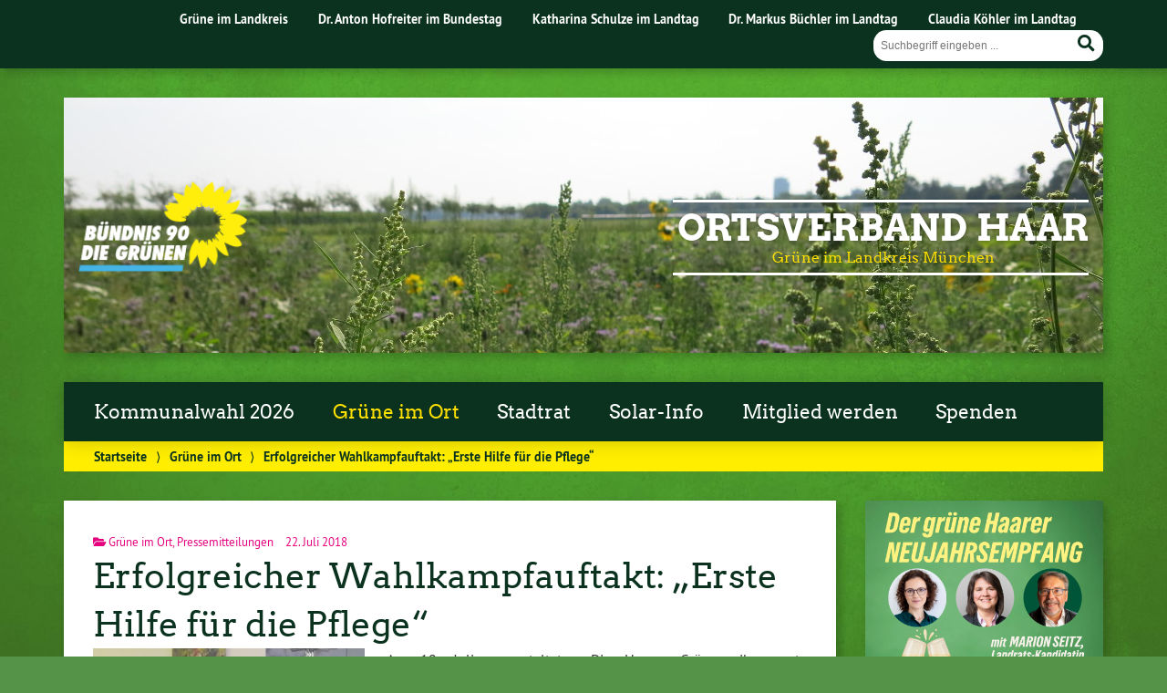

--- FILE ---
content_type: text/html; charset=UTF-8
request_url: https://gruene-haar.de/2018/07/22/erfolgreicher-wahlkampfauftakt-erste-hilfe-fuer-die-pflege/
body_size: 14182
content:
<!doctype html>

<!--[if lt IE 7]><html lang="de" class="no-js lt-ie9 lt-ie8 lt-ie7"> <![endif]-->
<!--[if (IE 7)&!(IEMobile)]><html lang="de" class="no-js lt-ie9 lt-ie8"><![endif]-->
<!--[if (IE 8)&!(IEMobile)]><html lang="de" class="no-js lt-ie9"><![endif]-->
<!--[if gt IE 8]><!--> <html lang="de" class="no-js"><!--<![endif]-->

	<head>
		<meta charset="utf-8">

		<title>Erfolgreicher Wahlkampfauftakt: &#8222;Erste Hilfe für die Pflege&#8220; | Ortsverband Haar</title>


		<!-- Google Chrome Frame for IE -->
		<meta http-equiv="X-UA-Compatible" content="IE=edge,chrome=1">

		<!-- mobile  -->
		<meta name="HandheldFriendly" content="True">
		<meta name="MobileOptimized" content="320">
		<meta name="viewport" content="width=device-width, initial-scale=1.0"/>
		
		
		<!-- open graph -->
		<meta itemprop="og:site_name" content="Ortsverband Haar">
		<meta itemprop="og:title" content="Erfolgreicher Wahlkampfauftakt: &#8222;Erste Hilfe für die Pflege&#8220;">
		<meta itemprop="og:type" content="article">
		<meta itemprop="og:url" content="https://gruene-haar.de/2018/07/22/erfolgreicher-wahlkampfauftakt-erste-hilfe-fuer-die-pflege/">
		<meta property="og:description" content="Erfolgreicher Wahlkampfauftakt: &#8222;Erste Hilfe für die Pflege&#8220; &#8211; Am 19. Juli veranstalteten Die Haarer Grünen ihre erste Veranstaltung zur bayerischen Landtagswahl 2018. Sie wurde von Henry Bock geleitet, der Beisitzer im Ortsvorstand ist. Zu Gast waren die Direktkandidatin... "/>
		<meta property="og:image" content="https://gruene-haar.de/wp-content/uploads/sites/33/2018/07/20180719_204453Ausschnitt-2.jpg">		
		<!-- basic meta-tags & seo-->

		<meta name="publisher" content="Ortsverband Haar" />
		<meta name="author" content="Ortsverband Haar" />
		<meta name="description" content="Erfolgreicher Wahlkampfauftakt: &#8222;Erste Hilfe für die Pflege&#8220; &#8211; Am 19. Juli veranstalteten Die Haarer Grünen ihre erste Veranstaltung zur bayerischen Landtagswahl 2018. Sie wurde von Henry Bock geleitet, der Beisitzer im Ortsvorstand ist. Zu Gast waren die Direktkandidatin... " />
		<link rel="canonical" href="https://gruene-haar.de/2018/07/22/erfolgreicher-wahlkampfauftakt-erste-hilfe-fuer-die-pflege/" />		

		<!-- icons & favicons -->
		<link rel="apple-touch-icon" href="https://gruene-haar.de/wp-content/themes/urwahl3000/lib/images/apple-icon-touch.png">
		<link rel="icon" href="https://gruene-haar.de/wp-content/themes/urwahl3000/favicon.png">
		<!--[if IE]>
			<link rel="shortcut icon" href="https://gruene-haar.de/wp-content/themes/urwahl3000/favicon.ico">
		<![endif]-->
		<!-- or, set /favicon.ico for IE10 win -->
		<meta name="msapplication-TileColor" content="#f01d4f">
		<meta name="msapplication-TileImage" content="https://gruene-haar.de/wp-content/themes/urwahl3000/lib/images/win8-tile-icon.png">
		<meta name="theme-color" content="#46962b">

		<link rel="pingback" href="https://gruene-haar.de/xmlrpc.php">

		<meta name='robots' content='max-image-preview:large' />
<link rel="alternate" type="application/rss+xml" title="Ortsverband Haar &raquo; Feed" href="https://gruene-haar.de/feed/" />
<link rel="alternate" type="application/rss+xml" title="Ortsverband Haar &raquo; Kommentar-Feed" href="https://gruene-haar.de/comments/feed/" />
<link rel="alternate" type="application/rss+xml" title="Ortsverband Haar &raquo; Erfolgreicher Wahlkampfauftakt: &#8222;Erste Hilfe für die Pflege&#8220;-Kommentar-Feed" href="https://gruene-haar.de/2018/07/22/erfolgreicher-wahlkampfauftakt-erste-hilfe-fuer-die-pflege/feed/" />
<link rel="alternate" title="oEmbed (JSON)" type="application/json+oembed" href="https://gruene-haar.de/wp-json/oembed/1.0/embed?url=https%3A%2F%2Fgruene-haar.de%2F2018%2F07%2F22%2Ferfolgreicher-wahlkampfauftakt-erste-hilfe-fuer-die-pflege%2F" />
<link rel="alternate" title="oEmbed (XML)" type="text/xml+oembed" href="https://gruene-haar.de/wp-json/oembed/1.0/embed?url=https%3A%2F%2Fgruene-haar.de%2F2018%2F07%2F22%2Ferfolgreicher-wahlkampfauftakt-erste-hilfe-fuer-die-pflege%2F&#038;format=xml" />
<style id='wp-img-auto-sizes-contain-inline-css' type='text/css'>
img:is([sizes=auto i],[sizes^="auto," i]){contain-intrinsic-size:3000px 1500px}
/*# sourceURL=wp-img-auto-sizes-contain-inline-css */
</style>
<style id='wp-block-library-inline-css' type='text/css'>
:root{--wp-block-synced-color:#7a00df;--wp-block-synced-color--rgb:122,0,223;--wp-bound-block-color:var(--wp-block-synced-color);--wp-editor-canvas-background:#ddd;--wp-admin-theme-color:#007cba;--wp-admin-theme-color--rgb:0,124,186;--wp-admin-theme-color-darker-10:#006ba1;--wp-admin-theme-color-darker-10--rgb:0,107,160.5;--wp-admin-theme-color-darker-20:#005a87;--wp-admin-theme-color-darker-20--rgb:0,90,135;--wp-admin-border-width-focus:2px}@media (min-resolution:192dpi){:root{--wp-admin-border-width-focus:1.5px}}.wp-element-button{cursor:pointer}:root .has-very-light-gray-background-color{background-color:#eee}:root .has-very-dark-gray-background-color{background-color:#313131}:root .has-very-light-gray-color{color:#eee}:root .has-very-dark-gray-color{color:#313131}:root .has-vivid-green-cyan-to-vivid-cyan-blue-gradient-background{background:linear-gradient(135deg,#00d084,#0693e3)}:root .has-purple-crush-gradient-background{background:linear-gradient(135deg,#34e2e4,#4721fb 50%,#ab1dfe)}:root .has-hazy-dawn-gradient-background{background:linear-gradient(135deg,#faaca8,#dad0ec)}:root .has-subdued-olive-gradient-background{background:linear-gradient(135deg,#fafae1,#67a671)}:root .has-atomic-cream-gradient-background{background:linear-gradient(135deg,#fdd79a,#004a59)}:root .has-nightshade-gradient-background{background:linear-gradient(135deg,#330968,#31cdcf)}:root .has-midnight-gradient-background{background:linear-gradient(135deg,#020381,#2874fc)}:root{--wp--preset--font-size--normal:16px;--wp--preset--font-size--huge:42px}.has-regular-font-size{font-size:1em}.has-larger-font-size{font-size:2.625em}.has-normal-font-size{font-size:var(--wp--preset--font-size--normal)}.has-huge-font-size{font-size:var(--wp--preset--font-size--huge)}.has-text-align-center{text-align:center}.has-text-align-left{text-align:left}.has-text-align-right{text-align:right}.has-fit-text{white-space:nowrap!important}#end-resizable-editor-section{display:none}.aligncenter{clear:both}.items-justified-left{justify-content:flex-start}.items-justified-center{justify-content:center}.items-justified-right{justify-content:flex-end}.items-justified-space-between{justify-content:space-between}.screen-reader-text{border:0;clip-path:inset(50%);height:1px;margin:-1px;overflow:hidden;padding:0;position:absolute;width:1px;word-wrap:normal!important}.screen-reader-text:focus{background-color:#ddd;clip-path:none;color:#444;display:block;font-size:1em;height:auto;left:5px;line-height:normal;padding:15px 23px 14px;text-decoration:none;top:5px;width:auto;z-index:100000}html :where(.has-border-color){border-style:solid}html :where([style*=border-top-color]){border-top-style:solid}html :where([style*=border-right-color]){border-right-style:solid}html :where([style*=border-bottom-color]){border-bottom-style:solid}html :where([style*=border-left-color]){border-left-style:solid}html :where([style*=border-width]){border-style:solid}html :where([style*=border-top-width]){border-top-style:solid}html :where([style*=border-right-width]){border-right-style:solid}html :where([style*=border-bottom-width]){border-bottom-style:solid}html :where([style*=border-left-width]){border-left-style:solid}html :where(img[class*=wp-image-]){height:auto;max-width:100%}:where(figure){margin:0 0 1em}html :where(.is-position-sticky){--wp-admin--admin-bar--position-offset:var(--wp-admin--admin-bar--height,0px)}@media screen and (max-width:600px){html :where(.is-position-sticky){--wp-admin--admin-bar--position-offset:0px}}

/*# sourceURL=wp-block-library-inline-css */
</style><style id='wp-block-heading-inline-css' type='text/css'>
h1:where(.wp-block-heading).has-background,h2:where(.wp-block-heading).has-background,h3:where(.wp-block-heading).has-background,h4:where(.wp-block-heading).has-background,h5:where(.wp-block-heading).has-background,h6:where(.wp-block-heading).has-background{padding:1.25em 2.375em}h1.has-text-align-left[style*=writing-mode]:where([style*=vertical-lr]),h1.has-text-align-right[style*=writing-mode]:where([style*=vertical-rl]),h2.has-text-align-left[style*=writing-mode]:where([style*=vertical-lr]),h2.has-text-align-right[style*=writing-mode]:where([style*=vertical-rl]),h3.has-text-align-left[style*=writing-mode]:where([style*=vertical-lr]),h3.has-text-align-right[style*=writing-mode]:where([style*=vertical-rl]),h4.has-text-align-left[style*=writing-mode]:where([style*=vertical-lr]),h4.has-text-align-right[style*=writing-mode]:where([style*=vertical-rl]),h5.has-text-align-left[style*=writing-mode]:where([style*=vertical-lr]),h5.has-text-align-right[style*=writing-mode]:where([style*=vertical-rl]),h6.has-text-align-left[style*=writing-mode]:where([style*=vertical-lr]),h6.has-text-align-right[style*=writing-mode]:where([style*=vertical-rl]){rotate:180deg}
/*# sourceURL=https://gruene-haar.de/wp-includes/blocks/heading/style.min.css */
</style>
<style id='wp-block-paragraph-inline-css' type='text/css'>
.is-small-text{font-size:.875em}.is-regular-text{font-size:1em}.is-large-text{font-size:2.25em}.is-larger-text{font-size:3em}.has-drop-cap:not(:focus):first-letter{float:left;font-size:8.4em;font-style:normal;font-weight:100;line-height:.68;margin:.05em .1em 0 0;text-transform:uppercase}body.rtl .has-drop-cap:not(:focus):first-letter{float:none;margin-left:.1em}p.has-drop-cap.has-background{overflow:hidden}:root :where(p.has-background){padding:1.25em 2.375em}:where(p.has-text-color:not(.has-link-color)) a{color:inherit}p.has-text-align-left[style*="writing-mode:vertical-lr"],p.has-text-align-right[style*="writing-mode:vertical-rl"]{rotate:180deg}
/*# sourceURL=https://gruene-haar.de/wp-includes/blocks/paragraph/style.min.css */
</style>
<style id='global-styles-inline-css' type='text/css'>
:root{--wp--preset--aspect-ratio--square: 1;--wp--preset--aspect-ratio--4-3: 4/3;--wp--preset--aspect-ratio--3-4: 3/4;--wp--preset--aspect-ratio--3-2: 3/2;--wp--preset--aspect-ratio--2-3: 2/3;--wp--preset--aspect-ratio--16-9: 16/9;--wp--preset--aspect-ratio--9-16: 9/16;--wp--preset--color--black: #000000;--wp--preset--color--cyan-bluish-gray: #abb8c3;--wp--preset--color--white: #ffffff;--wp--preset--color--pale-pink: #f78da7;--wp--preset--color--vivid-red: #cf2e2e;--wp--preset--color--luminous-vivid-orange: #ff6900;--wp--preset--color--luminous-vivid-amber: #fcb900;--wp--preset--color--light-green-cyan: #7bdcb5;--wp--preset--color--vivid-green-cyan: #00d084;--wp--preset--color--pale-cyan-blue: #8ed1fc;--wp--preset--color--vivid-cyan-blue: #0693e3;--wp--preset--color--vivid-purple: #9b51e0;--wp--preset--gradient--vivid-cyan-blue-to-vivid-purple: linear-gradient(135deg,rgb(6,147,227) 0%,rgb(155,81,224) 100%);--wp--preset--gradient--light-green-cyan-to-vivid-green-cyan: linear-gradient(135deg,rgb(122,220,180) 0%,rgb(0,208,130) 100%);--wp--preset--gradient--luminous-vivid-amber-to-luminous-vivid-orange: linear-gradient(135deg,rgb(252,185,0) 0%,rgb(255,105,0) 100%);--wp--preset--gradient--luminous-vivid-orange-to-vivid-red: linear-gradient(135deg,rgb(255,105,0) 0%,rgb(207,46,46) 100%);--wp--preset--gradient--very-light-gray-to-cyan-bluish-gray: linear-gradient(135deg,rgb(238,238,238) 0%,rgb(169,184,195) 100%);--wp--preset--gradient--cool-to-warm-spectrum: linear-gradient(135deg,rgb(74,234,220) 0%,rgb(151,120,209) 20%,rgb(207,42,186) 40%,rgb(238,44,130) 60%,rgb(251,105,98) 80%,rgb(254,248,76) 100%);--wp--preset--gradient--blush-light-purple: linear-gradient(135deg,rgb(255,206,236) 0%,rgb(152,150,240) 100%);--wp--preset--gradient--blush-bordeaux: linear-gradient(135deg,rgb(254,205,165) 0%,rgb(254,45,45) 50%,rgb(107,0,62) 100%);--wp--preset--gradient--luminous-dusk: linear-gradient(135deg,rgb(255,203,112) 0%,rgb(199,81,192) 50%,rgb(65,88,208) 100%);--wp--preset--gradient--pale-ocean: linear-gradient(135deg,rgb(255,245,203) 0%,rgb(182,227,212) 50%,rgb(51,167,181) 100%);--wp--preset--gradient--electric-grass: linear-gradient(135deg,rgb(202,248,128) 0%,rgb(113,206,126) 100%);--wp--preset--gradient--midnight: linear-gradient(135deg,rgb(2,3,129) 0%,rgb(40,116,252) 100%);--wp--preset--font-size--small: 13px;--wp--preset--font-size--medium: 20px;--wp--preset--font-size--large: 36px;--wp--preset--font-size--x-large: 42px;--wp--preset--spacing--20: 0.44rem;--wp--preset--spacing--30: 0.67rem;--wp--preset--spacing--40: 1rem;--wp--preset--spacing--50: 1.5rem;--wp--preset--spacing--60: 2.25rem;--wp--preset--spacing--70: 3.38rem;--wp--preset--spacing--80: 5.06rem;--wp--preset--shadow--natural: 6px 6px 9px rgba(0, 0, 0, 0.2);--wp--preset--shadow--deep: 12px 12px 50px rgba(0, 0, 0, 0.4);--wp--preset--shadow--sharp: 6px 6px 0px rgba(0, 0, 0, 0.2);--wp--preset--shadow--outlined: 6px 6px 0px -3px rgb(255, 255, 255), 6px 6px rgb(0, 0, 0);--wp--preset--shadow--crisp: 6px 6px 0px rgb(0, 0, 0);}:where(.is-layout-flex){gap: 0.5em;}:where(.is-layout-grid){gap: 0.5em;}body .is-layout-flex{display: flex;}.is-layout-flex{flex-wrap: wrap;align-items: center;}.is-layout-flex > :is(*, div){margin: 0;}body .is-layout-grid{display: grid;}.is-layout-grid > :is(*, div){margin: 0;}:where(.wp-block-columns.is-layout-flex){gap: 2em;}:where(.wp-block-columns.is-layout-grid){gap: 2em;}:where(.wp-block-post-template.is-layout-flex){gap: 1.25em;}:where(.wp-block-post-template.is-layout-grid){gap: 1.25em;}.has-black-color{color: var(--wp--preset--color--black) !important;}.has-cyan-bluish-gray-color{color: var(--wp--preset--color--cyan-bluish-gray) !important;}.has-white-color{color: var(--wp--preset--color--white) !important;}.has-pale-pink-color{color: var(--wp--preset--color--pale-pink) !important;}.has-vivid-red-color{color: var(--wp--preset--color--vivid-red) !important;}.has-luminous-vivid-orange-color{color: var(--wp--preset--color--luminous-vivid-orange) !important;}.has-luminous-vivid-amber-color{color: var(--wp--preset--color--luminous-vivid-amber) !important;}.has-light-green-cyan-color{color: var(--wp--preset--color--light-green-cyan) !important;}.has-vivid-green-cyan-color{color: var(--wp--preset--color--vivid-green-cyan) !important;}.has-pale-cyan-blue-color{color: var(--wp--preset--color--pale-cyan-blue) !important;}.has-vivid-cyan-blue-color{color: var(--wp--preset--color--vivid-cyan-blue) !important;}.has-vivid-purple-color{color: var(--wp--preset--color--vivid-purple) !important;}.has-black-background-color{background-color: var(--wp--preset--color--black) !important;}.has-cyan-bluish-gray-background-color{background-color: var(--wp--preset--color--cyan-bluish-gray) !important;}.has-white-background-color{background-color: var(--wp--preset--color--white) !important;}.has-pale-pink-background-color{background-color: var(--wp--preset--color--pale-pink) !important;}.has-vivid-red-background-color{background-color: var(--wp--preset--color--vivid-red) !important;}.has-luminous-vivid-orange-background-color{background-color: var(--wp--preset--color--luminous-vivid-orange) !important;}.has-luminous-vivid-amber-background-color{background-color: var(--wp--preset--color--luminous-vivid-amber) !important;}.has-light-green-cyan-background-color{background-color: var(--wp--preset--color--light-green-cyan) !important;}.has-vivid-green-cyan-background-color{background-color: var(--wp--preset--color--vivid-green-cyan) !important;}.has-pale-cyan-blue-background-color{background-color: var(--wp--preset--color--pale-cyan-blue) !important;}.has-vivid-cyan-blue-background-color{background-color: var(--wp--preset--color--vivid-cyan-blue) !important;}.has-vivid-purple-background-color{background-color: var(--wp--preset--color--vivid-purple) !important;}.has-black-border-color{border-color: var(--wp--preset--color--black) !important;}.has-cyan-bluish-gray-border-color{border-color: var(--wp--preset--color--cyan-bluish-gray) !important;}.has-white-border-color{border-color: var(--wp--preset--color--white) !important;}.has-pale-pink-border-color{border-color: var(--wp--preset--color--pale-pink) !important;}.has-vivid-red-border-color{border-color: var(--wp--preset--color--vivid-red) !important;}.has-luminous-vivid-orange-border-color{border-color: var(--wp--preset--color--luminous-vivid-orange) !important;}.has-luminous-vivid-amber-border-color{border-color: var(--wp--preset--color--luminous-vivid-amber) !important;}.has-light-green-cyan-border-color{border-color: var(--wp--preset--color--light-green-cyan) !important;}.has-vivid-green-cyan-border-color{border-color: var(--wp--preset--color--vivid-green-cyan) !important;}.has-pale-cyan-blue-border-color{border-color: var(--wp--preset--color--pale-cyan-blue) !important;}.has-vivid-cyan-blue-border-color{border-color: var(--wp--preset--color--vivid-cyan-blue) !important;}.has-vivid-purple-border-color{border-color: var(--wp--preset--color--vivid-purple) !important;}.has-vivid-cyan-blue-to-vivid-purple-gradient-background{background: var(--wp--preset--gradient--vivid-cyan-blue-to-vivid-purple) !important;}.has-light-green-cyan-to-vivid-green-cyan-gradient-background{background: var(--wp--preset--gradient--light-green-cyan-to-vivid-green-cyan) !important;}.has-luminous-vivid-amber-to-luminous-vivid-orange-gradient-background{background: var(--wp--preset--gradient--luminous-vivid-amber-to-luminous-vivid-orange) !important;}.has-luminous-vivid-orange-to-vivid-red-gradient-background{background: var(--wp--preset--gradient--luminous-vivid-orange-to-vivid-red) !important;}.has-very-light-gray-to-cyan-bluish-gray-gradient-background{background: var(--wp--preset--gradient--very-light-gray-to-cyan-bluish-gray) !important;}.has-cool-to-warm-spectrum-gradient-background{background: var(--wp--preset--gradient--cool-to-warm-spectrum) !important;}.has-blush-light-purple-gradient-background{background: var(--wp--preset--gradient--blush-light-purple) !important;}.has-blush-bordeaux-gradient-background{background: var(--wp--preset--gradient--blush-bordeaux) !important;}.has-luminous-dusk-gradient-background{background: var(--wp--preset--gradient--luminous-dusk) !important;}.has-pale-ocean-gradient-background{background: var(--wp--preset--gradient--pale-ocean) !important;}.has-electric-grass-gradient-background{background: var(--wp--preset--gradient--electric-grass) !important;}.has-midnight-gradient-background{background: var(--wp--preset--gradient--midnight) !important;}.has-small-font-size{font-size: var(--wp--preset--font-size--small) !important;}.has-medium-font-size{font-size: var(--wp--preset--font-size--medium) !important;}.has-large-font-size{font-size: var(--wp--preset--font-size--large) !important;}.has-x-large-font-size{font-size: var(--wp--preset--font-size--x-large) !important;}
/*# sourceURL=global-styles-inline-css */
</style>

<style id='classic-theme-styles-inline-css' type='text/css'>
/*! This file is auto-generated */
.wp-block-button__link{color:#fff;background-color:#32373c;border-radius:9999px;box-shadow:none;text-decoration:none;padding:calc(.667em + 2px) calc(1.333em + 2px);font-size:1.125em}.wp-block-file__button{background:#32373c;color:#fff;text-decoration:none}
/*# sourceURL=/wp-includes/css/classic-themes.min.css */
</style>
<link rel='stylesheet' id='contact-form-7-css' href='https://gruene-haar.de/wp-content/plugins/contact-form-7/includes/css/styles.css?ver=6.1.4' type='text/css' media='all' />
<link rel='stylesheet' id='cryptx-styles-css' href='https://gruene-haar.de/wp-content/plugins/cryptx/css/cryptx.css?ver=4.0.10' type='text/css' media='all' />
<link rel='stylesheet' id='wp-cal-leaflet-css-css' href='https://gruene-haar.de/wp-content/themes/urwahl3000/functions/kal3000//map/leaflet.css?ver=6.9' type='text/css' media='all' />
<link rel='stylesheet' id='kr8-fontawesome-css' href='https://gruene-haar.de/wp-content/themes/urwahl3000/lib/fonts/fontawesome.css?ver=5.12.0' type='text/css' media='all' />
<link rel='stylesheet' id='kr8-stylesheet-css' href='https://gruene-haar.de/wp-content/themes/urwahl3000/lib/css/style.css?ver=6.9' type='text/css' media='all' />
<link rel='stylesheet' id='kr8-print-css' href='https://gruene-haar.de/wp-content/themes/urwahl3000/lib/css/print.css?ver=6.9' type='text/css' media='print' />
<link rel='stylesheet' id='kr8-fancycss-css' href='https://gruene-haar.de/wp-content/themes/urwahl3000/lib/js/libs/fancybox/jquery.fancybox.css?ver=6.9' type='text/css' media='all' />
<link rel='stylesheet' id='kr8-fancybuttoncss-css' href='https://gruene-haar.de/wp-content/themes/urwahl3000/lib/js/libs/fancybox/jquery.fancybox-buttons.css?ver=6.9' type='text/css' media='all' />
<!--[if lt IE 9]>
<link rel='stylesheet' id='kr8-ie-only-css' href='https://gruene-haar.de/wp-content/themes/urwahl3000/lib/css/ie.css?ver=6.9' type='text/css' media='all' />
<![endif]-->
<link rel='stylesheet' id='kr8-childtheme-css-css' href='https://gruene-haar.de/wp-content/themes/urwahl3000_childtheme/style.css?ver=6.9' type='text/css' media='all' />
<script type="text/javascript" src="https://gruene-haar.de/wp-includes/js/jquery/jquery.min.js?ver=3.7.1" id="jquery-core-js"></script>
<script type="text/javascript" src="https://gruene-haar.de/wp-includes/js/jquery/jquery-migrate.min.js?ver=3.4.1" id="jquery-migrate-js"></script>
<script type="text/javascript" id="cryptx-js-js-extra">
/* <![CDATA[ */
var cryptxConfig = {"iterations":"10000","keyLength":"32","ivLength":"16","saltLength":"16","cipher":"aes-256-gcm"};
//# sourceURL=cryptx-js-js-extra
/* ]]> */
</script>
<script type="text/javascript" src="https://gruene-haar.de/wp-content/plugins/cryptx/js/cryptx.min.js?ver=4.0.10" id="cryptx-js-js"></script>
<script type="text/javascript" src="https://gruene-haar.de/wp-content/themes/urwahl3000/functions/kal3000//map/leaflet.js?ver=6.9" id="wp-cal-leaflet-js-js"></script>
<script type="text/javascript" src="https://gruene-haar.de/wp-content/themes/urwahl3000/lib/js/libs/modernizr.custom.min.js?ver=2.5.3" id="kr8-modernizr-js"></script>
<script type="text/javascript" src="https://gruene-haar.de/wp-content/themes/urwahl3000/lib/js/libs/fancybox/jquery.fancybox.pack.js?ver=2.1.4" id="kr8-fancybox-js"></script>
<script type="text/javascript" src="https://gruene-haar.de/wp-content/themes/urwahl3000/lib/js/responsiveTabs.min.js?ver=2.1.4" id="kr8-tabs-js"></script>
<link rel="canonical" href="https://gruene-haar.de/2018/07/22/erfolgreicher-wahlkampfauftakt-erste-hilfe-fuer-die-pflege/" />
<link rel='shortlink' href='https://gruene-haar.de/?p=196' />
<!-- Analytics by WP Statistics - https://wp-statistics.com -->
<style type="text/css" id="custom-background-css">
body.custom-background { background-image: url("https://gruene-haar.de/wp-content/themes/urwahl3000/lib/images/body_bg.jpg"); background-position: center top; background-size: auto; background-repeat: repeat; background-attachment: fixed; }
</style>
	<link rel="icon" href="https://gruene-haar.de/wp-content/uploads/sites/33/2017/01/cropped-cropped-favicon-32x32.gif" sizes="32x32" />
<link rel="icon" href="https://gruene-haar.de/wp-content/uploads/sites/33/2017/01/cropped-cropped-favicon-192x192.gif" sizes="192x192" />
<link rel="apple-touch-icon" href="https://gruene-haar.de/wp-content/uploads/sites/33/2017/01/cropped-cropped-favicon-180x180.gif" />
<meta name="msapplication-TileImage" content="https://gruene-haar.de/wp-content/uploads/sites/33/2017/01/cropped-cropped-favicon-270x270.gif" />
<style id="sccss">/* Füge hier Dein eigenes CSS ein */

#header h2 {
    font-size: 1em;
    text-shadow: 1px 1px 5px rgba(0,0,0,0.3);
    color: #ffe000;;
    margin: 5px 0 0 0;
    text-align: center;
}

td {vertical-align: top;}

h4 {font-size: 1em;}

h5 {font-family: 'Arvo Gruen', 'Arvo Regular', Trebuchet, Helvetica Neue, Helvetica, Arial, Verdana, sans-serif;}

.widget_termine_liste_widget span {
    font-size: 1em;
    margin-right: 0;
}

.accordion-avatar {
  width: 50px;
  height: 50px;
  border-radius: 100%;
	background: #f8f8f8;
  vertical-align: middle;
	overflow: hidden;
	object-fit: cover;
  margin-right: 10px;
}

.kandidaten-liste .wp-block-accordion-panel .profile-layout {
  display: flex;
  align-items: flex-start;
}

.kandidaten-liste .wp-block-accordion-panel figure {
  flex-grow: 0;
  flex-shrink: 0;
  margin: 0 40px 0 0;
}

.kandidaten-liste .wp-block-accordion-panel figure img {
  width: 160px;
  height: 160px;
  background: #f8f8f8;
  border-radius: 100%;
  overflow: hidden;
  object-fit: cover;
}

.kandidaten-liste .wp-block-accordion-panel section {
  flex: 1;
}


ul.liste {margin: 0;}
ul.liste li {list-style-type: none;clear: both;}
ul.liste li:before{content: "";}
ul.liste li img {float: left;margin: 0 0.5em 2em 0;}
ul.liste li a {font-size: 1.1em;font-family: 'Arvo Regular', 'Arvo Gruen', Trebuchet, Helvetica Neue, Helvetica, Arial, Verdana, sans-serif;font-weight: normal;}
ul.liste li span {display: block;font-size: 1em;font-family: 'Arvo Regular', 'Arvo Gruen', Trebuchet, Helvetica Neue, Helvetica, Arial, Verdana, sans-serif; margin-bottom: 0.5em}
ul.liste-persons { margin: 10px 0; }
ul.liste-persons li { display: flex; margin-bottom: 20px; margin-top: 0px; }
ul.liste-persons li:before { display: none; }
ul.liste-persons li > a { flex-grow: 0; flex-shrink: 0; margin-right: 40px; width: 160px; height: 160px; background: #f8f8f8; -webkit-border-radius: 100%; -moz-border-radius: 100%; border-radius: 100%; overflow: hidden; } 
ul.liste-persons li > a img { float: none; margin:0; width: auto; } 
ul.liste-persons li > p {  }
/* für mobile Ansicht */
@media all and (max-width: 48em) {
ul.liste-persons li  { flex-wrap: wrap; }
}


@media only screen and (max-width: 480px) {
#header h2 {color: #ffffff;}
}</style>		
		<!--[if lt IE 9]>
			<script src="https://gruene-haar.de/wp-content/themes/urwahl3000/lib/js/responsive.js"></script>
		<![endif]-->
		
		<style>#header.widthimg {margin: 0;background: url(https://gruene-haar.de/wp-content/uploads/sites/33/2019/09/header_01.jpg) top center no-repeat;background-size: cover;}</style>
		
	</head>

	<body class="wp-singular post-template-default single single-post postid-196 single-format-standard custom-background wp-theme-urwahl3000 wp-child-theme-urwahl3000_childtheme">
	
		<nav class="unsichtbar"><h6>Sprungmarken dieser Website</h6><ul>
			<li><a href="#content">Direkt zum Inhalt</a></li>
			<li><a href="#nav-main">Zur Navigation</a></li>
			<li><a href="#sidebar1">Seitenleiste mit weiterführenden Informationen</a></li>
			<li><a href="#footer">Zum Fußbereich</a></li>
		</ul></nav>
		
				
		<section id="portal">
			<div class="inner">
				<nav role="navigation" id="nav-portal"><h6 class="unsichtbar">Links zu ähnlichen Websites:</h6>
					<ul id="menu-kopfzeile" class="navigation"><li id="menu-item-4" class="menu-item menu-item-type-custom menu-item-object-custom menu-item-4"><a href="http://gruene-ml.de">Grüne im Landkreis</a></li>
<li id="menu-item-5" class="menu-item menu-item-type-custom menu-item-object-custom menu-item-5"><a href="http://toni-hofreiter.de">Dr. Anton Hofreiter im Bundestag</a></li>
<li id="menu-item-6" class="menu-item menu-item-type-custom menu-item-object-custom menu-item-6"><a href="http://katharina-schulze.de">Katharina Schulze im Landtag</a></li>
<li id="menu-item-303" class="menu-item menu-item-type-custom menu-item-object-custom menu-item-303"><a href="http://markus-buechler.de">Dr. Markus Büchler im Landtag</a></li>
<li id="menu-item-304" class="menu-item menu-item-type-custom menu-item-object-custom menu-item-304"><a href="https://claudia-koehler-bayern.de/">Claudia Köhler im Landtag</a></li>
</ul>				</nav>

				<section class="suche"><h6 class="unsichtbar">Suchformular</h6><form role="search" method="get" class="searchform" action="https://gruene-haar.de/" >
	<label for="search">Der Suchbegriff nach dem die Website durchsucht werden soll.</label>
	<input type="text" name="s" id="search" value="" placeholder="Suchbegriff eingeben ..." />
	<button type="submit" class="button-submit">
				<span class="fas fa-search"></span> <span class="text">Suchen</span>
			</button>
	</form></section>
							</div>
		</section>
			
		
		<div id="wrap">
			
															<header id="header" class="pos widthimg" role="banner">
			
									<p id="logo"><a href="https://gruene-haar.de/" title="Zur Startseite"><img src="
					https://gruene-haar.de/wp-content/themes/urwahl3000_childtheme/lib/images/logo.png" width="185" height="100" alt="Ortsverband Haar"></a></p>
					
					<div class="hgroup">
						<h1 id="site-title"><span><a href="https://gruene-haar.de/" title="Ortsverband Haar" rel="home">Ortsverband Haar</a></span></h1>
												<h2 id="site-description">Grüne im Landkreis München</h2>
											</div>
																
				<section class="suche"><h6 class="unsichtbar">Suchformular</h6><form role="search" method="get" class="searchform" action="https://gruene-haar.de/" >
	<label for="search">Der Suchbegriff nach dem die Website durchsucht werden soll.</label>
	<input type="text" name="s" id="search" value="" placeholder="Suchbegriff eingeben ..." />
	<button type="submit" class="button-submit">
				<span class="fas fa-search"></span> <span class="text">Suchen</span>
			</button>
	</form></section>
							</header>

							
			<nav class="mobile-switch"><ul><li class="first"><a id="switch-menu" href="#menu"><span class="fas fa-bars"></span><span class="hidden">Menü</span></a></li><li class="last"><a id="switch-search" href="#search"><span class="fas fa-search"></span><span class="hidden">Suche</span></a></li></ul></nav>

			
			<section class="navwrap">
				<nav role="navigation" class="pos" id="nav-main"><h6 class="unsichtbar">Hauptmenü:</h6>
					<ul id="menu-hauptmenue" class="navigation clearfix"><li id="menu-item-3266" class="menu-item menu-item-type-post_type menu-item-object-page menu-item-has-children menu-item-3266"><a href="https://gruene-haar.de/kommunalwahl2026/">Kommunalwahl 2026</a>
<ul class="sub-menu">
	<li id="menu-item-3640" class="menu-item menu-item-type-post_type menu-item-object-page menu-item-3640"><a href="https://gruene-haar.de/unser-wahlprogramm-2026/">Unser Wahlprogramm 2026</a></li>
	<li id="menu-item-3249" class="menu-item menu-item-type-post_type menu-item-object-page menu-item-3249"><a href="https://gruene-haar.de/gruenes-programm-fuer-haar-gemeinsam-zukunft-gestalten/">Wahlprogramm in Kurzfassung</a></li>
	<li id="menu-item-3247" class="menu-item menu-item-type-post_type menu-item-object-page menu-item-has-children menu-item-3247"><a href="https://gruene-haar.de/unser-spitzenduo-fuer-haar/">Unser Spitzenduo für Haar</a>
	<ul class="sub-menu">
		<li id="menu-item-3250" class="menu-item menu-item-type-post_type menu-item-object-page menu-item-3250"><a href="https://gruene-haar.de/dr-ulrich-leiner-ihr-gruener-buergermeisterkandidat/">Dr. Ulrich Leiner, Ihr grüner Bürgermeister­kandidat</a></li>
		<li id="menu-item-3248" class="menu-item menu-item-type-post_type menu-item-object-page menu-item-3248"><a href="https://gruene-haar.de/claudia-koller-spitzenkandidatin/">Claudia Koller, Spitzenkandidatin auf der grünen Liste</a></li>
	</ul>
</li>
	<li id="menu-item-3258" class="menu-item menu-item-type-post_type menu-item-object-page menu-item-3258"><a href="https://gruene-haar.de/unsere-kandidatinnen-fuer-haar-2026/">Unsere Kandidat:innen für Haar 2026</a></li>
</ul>
</li>
<li id="menu-item-66" class="menu-item menu-item-type-taxonomy menu-item-object-category current-post-ancestor current-menu-parent current-post-parent menu-item-has-children menu-item-66"><a href="https://gruene-haar.de/category/gruene-im-ort/">Grüne im Ort</a>
<ul class="sub-menu">
	<li id="menu-item-59" class="menu-item menu-item-type-post_type menu-item-object-page menu-item-59"><a href="https://gruene-haar.de/ortsvorstand/">Ortsvorstand</a></li>
	<li id="menu-item-67" class="menu-item menu-item-type-taxonomy menu-item-object-category current-post-ancestor current-menu-parent current-post-parent menu-item-67"><a href="https://gruene-haar.de/category/pressemitteilungen/">Pressemitteilungen</a></li>
	<li id="menu-item-57" class="menu-item menu-item-type-post_type menu-item-object-page menu-item-57"><a href="https://gruene-haar.de/kontakt/">Kontakt</a></li>
</ul>
</li>
<li id="menu-item-65" class="menu-item menu-item-type-taxonomy menu-item-object-category menu-item-has-children menu-item-65"><a href="https://gruene-haar.de/category/gruene-im-stadtrat/">Stadtrat</a>
<ul class="sub-menu">
	<li id="menu-item-1126" class="menu-item menu-item-type-post_type menu-item-object-page menu-item-1126"><a href="https://gruene-haar.de/fraktion/">Fraktion</a></li>
	<li id="menu-item-64" class="menu-item menu-item-type-taxonomy menu-item-object-category menu-item-64"><a href="https://gruene-haar.de/category/antraege-initiativen/">Anträge &amp; Initiativen</a></li>
</ul>
</li>
<li id="menu-item-1308" class="menu-item menu-item-type-post_type menu-item-object-page menu-item-has-children menu-item-1308"><a href="https://gruene-haar.de/pv-info/">Solar-Info</a>
<ul class="sub-menu">
	<li id="menu-item-1322" class="menu-item menu-item-type-post_type menu-item-object-page menu-item-has-children menu-item-1322"><a href="https://gruene-haar.de/pv-info/balkonsolaranlagen/">Balkonsolaranlagen</a>
	<ul class="sub-menu">
		<li id="menu-item-1385" class="menu-item menu-item-type-post_type menu-item-object-page menu-item-1385"><a href="https://gruene-haar.de/pv-info/balkonsolaranlagen/stecker-solarmodule/">Stecker-Solarmodule</a></li>
		<li id="menu-item-1391" class="menu-item menu-item-type-post_type menu-item-object-page menu-item-1391"><a href="https://gruene-haar.de/pv-info/balkonsolaranlagen/musterantrag-fuer-balkonsolaranlagen/">Musterantrag für Balkonsolaranlagen</a></li>
	</ul>
</li>
	<li id="menu-item-1321" class="menu-item menu-item-type-post_type menu-item-object-page menu-item-1321"><a href="https://gruene-haar.de/pv-info/pv-auf-dem-eigenen-dach/">Photovoltaik auf dem eigenen Dach</a></li>
	<li id="menu-item-1320" class="menu-item menu-item-type-post_type menu-item-object-page menu-item-1320"><a href="https://gruene-haar.de/pv-info/pv-auf-oeffentlichen-und-gewerblichen-gebaeuden/">PV auf öffentlichen und gewerblichen Gebäuden</a></li>
	<li id="menu-item-1319" class="menu-item menu-item-type-post_type menu-item-object-page menu-item-1319"><a href="https://gruene-haar.de/pv-info/freiflaechenanlagen/">Photovoltaik-Freiflächenanlagen</a></li>
</ul>
</li>
<li id="menu-item-1626" class="menu-item menu-item-type-post_type menu-item-object-page menu-item-1626"><a href="https://gruene-haar.de/mitglied-werden/">Mitglied werden</a></li>
<li id="menu-item-701" class="menu-item menu-item-type-post_type menu-item-object-page menu-item-701"><a href="https://gruene-haar.de/sie-moechten-die-gruenen-im-ort-unterstuetzen/">Spenden</a></li>
</ul>				</nav>
				<div id="breadcrumb"><a href="https://gruene-haar.de">Startseite</a> <span class="delimiter">&rang;</span> <a href="https://gruene-haar.de/category/gruene-im-ort/">Grüne im Ort</a> <span class="delimiter">&rang;</span> <span class="current">Erfolgreicher Wahlkampfauftakt: &#8222;Erste Hilfe für die Pflege&#8220;</span></div>
							</section>

			
			<section id="content">
				<div class="inner wrap clearfix">
					<div id="main" class="ninecol first clearfix" role="main">

								
							
						<article id="post-196" class="clearfix post-196 post type-post status-publish format-standard has-post-thumbnail hentry category-gruene-im-ort category-pressemitteilungen" role="article">
						
							
							<header class="article-header">							

								
								<p class="byline">
											
									<i class="fas fa-folder-open"></i> <a href="https://gruene-haar.de/category/gruene-im-ort/" rel="tag">Grüne im Ort</a>, <a href="https://gruene-haar.de/category/pressemitteilungen/" rel="tag">Pressemitteilungen</a><span style="width:10px;display:inline-block;"></span>									
																		
									22. Juli 2018									
								</p>

								
								<h1 class="h2"><a href="https://gruene-haar.de/2018/07/22/erfolgreicher-wahlkampfauftakt-erste-hilfe-fuer-die-pflege/" rel="bookmark" title="Erfolgreicher Wahlkampfauftakt: &#8222;Erste Hilfe für die Pflege&#8220;">Erfolgreicher Wahlkampfauftakt: &#8222;Erste Hilfe für die Pflege&#8220;</a></h1>

																 
							</header>

														
																	
								
								<section class="entry-content clearfix">											

									
									<img fetchpriority="high" decoding="async" class="wp-image-202 alignleft" src="https://gruene-haar.de/wp-content/uploads/sites/33/2018/07/20180719_204453Ausschnitt-400x341.jpg" alt="" width="298" height="254" srcset="https://gruene-haar.de/wp-content/uploads/sites/33/2018/07/20180719_204453Ausschnitt-400x341.jpg 400w, https://gruene-haar.de/wp-content/uploads/sites/33/2018/07/20180719_204453Ausschnitt-768x655.jpg 768w, https://gruene-haar.de/wp-content/uploads/sites/33/2018/07/20180719_204453Ausschnitt-800x682.jpg 800w, https://gruene-haar.de/wp-content/uploads/sites/33/2018/07/20180719_204453Ausschnitt-150x128.jpg 150w, https://gruene-haar.de/wp-content/uploads/sites/33/2018/07/20180719_204453Ausschnitt.jpg 1200w" sizes="(max-width: 298px) 100vw, 298px" />
<p>Am 19. Juli veranstalteten Die Haarer Grünen ihre erste Veranstaltung zur bayerischen Landtagswahl 2018. Sie wurde von Henry Bock geleitet, der Beisitzer im Ortsvorstand ist. Zu Gast waren die Direktkandidatin für den Landtag,  <a href="https://claudiakoehler.fuer-die-gruenen.de/">Claudia Köhler</a>, und ihre Kollegin für den oberbayrischen Bezirkstag, Dr. Frauke Schwaiblmair. Während die Staatsregierung sich nicht wirklich bestehenden Problemen widmet, fehlen in Bayern bis zum Jahr 2030 48000 Fachkräfte in der stationären Altenpflege und 14000 Vollzeitkräfte in der ambulanten Pflege. Familienangehörige wie professionelle Pflegekräfte müssen bis zum Rand ihrer Kräfte die Versäumnisse der Politik ausbaden. Deshalb stand der gutbesuchte Abend unter dem Titel &#8222;Erste Hilfe für die Pflege&#8220;.</p>
<p>Zuerst gab es drei Kurzbeiträge: Ein junger Pflegeschüler berichtete von der Ausbildung und seiner Berufsperspektive, ein langjähriger Pfleger und Ausbilder erzählte, wie sehr sich die Situation in den letzten 25 Jahren verschlechtert habe und dass ihm oft nur die Wahl zwischen gesetzeswidriger Selbstausbeutung und Vernachlässigung der Grundbedürfnisse seiner Patienten bliebe. Eine Seniorin stellte das Konzept der Mehrgenerationenhäuser und -wohngemeinschaften vor und wünschte sich auch in Haar eine solche Einrichtung.</p>
<p>Danach skizzierten Claudia Köhler und Frauke Schwaiblmair die grünen Pläne für Bayern zur Verbesserung in Pflege und Altenhilfe: Der Beruf muss dringend an Anerkennung gewinnen, was zum Teil schon an der unfairen Bezahlung liegt. Die Grünen fordern eine generalistische Ausbildung, d.h. zwei gemeinsame Jahre allgemeine Ausbildung, dann Spezialisierung in Krankenpflege, Kinderkrankenpflege oder Altenpflege. Zu einer besseren Interessensvertretung des Berufsstandes der Pflegenden setzen sich die Grünen weiterhin für eine Pflegekammer ein.<br />
Für den Beruf soll früher in Schulen und Ausbildungsstätten geworben werden, damit sein Image verbessert wird. Durch gezielte Ausbildung und Spracherwerb von Geflüchteten könnte vielen MigrantInnen eine neue Perspektive eröffnet und der Fachkräftemangel zumindest teilweise gelindert werden.</p>
<img decoding="async" class=" wp-image-201 alignleft" src="https://gruene-haar.de/wp-content/uploads/sites/33/2018/07/Haar-19.7.2018-400x225.jpg" alt="" width="414" height="233" srcset="https://gruene-haar.de/wp-content/uploads/sites/33/2018/07/Haar-19.7.2018-400x225.jpg 400w, https://gruene-haar.de/wp-content/uploads/sites/33/2018/07/Haar-19.7.2018-768x432.jpg 768w, https://gruene-haar.de/wp-content/uploads/sites/33/2018/07/Haar-19.7.2018-800x450.jpg 800w, https://gruene-haar.de/wp-content/uploads/sites/33/2018/07/Haar-19.7.2018-150x84.jpg 150w, https://gruene-haar.de/wp-content/uploads/sites/33/2018/07/Haar-19.7.2018.jpg 1200w" sizes="(max-width: 414px) 100vw, 414px" />
<p>Erfreulicherweise waren viele Pfleger aus dem Haarer Bezirkskrankenhaus anwesend, die in einer lebhaften Diskussion eine noch stärkere Unterstützung durch die politisch Verantwortlichen einforderten und teils unglaubliche Missstände und Belastungen aus ihrem Berufsalltag schilderten.</p>
<p>Nach der Veranstaltung wurde ein Gruppenfoto mit den Kandidatinnen, den Gemeinderäten Werner Kozlik und Dr. Mike Seckinger und den Ortsvorständen Henry Bock, Steffi Sellmaier und Dr. Ulrich Leiner aufgenommen.</p>
<p>&nbsp;</p>
<p>&nbsp;</p>
<p>&nbsp;</p>
<p>&nbsp;</p>

									
									
																	</section>

															
														
													
							<footer class="article-footer">
	
								
							</footer> 

													   
						   <!-- Autor -->
																													
							
							</article> 
							
														<div class="sharewrap">
								<p class="calltoshare">
									<a href="https://twitter.com/intent/tweet?text=Erfolgreicher Wahlkampfauftakt: &#8222;Erste Hilfe für die Pflege&#8220;&url=https://gruene-haar.de/2018/07/22/erfolgreicher-wahlkampfauftakt-erste-hilfe-fuer-die-pflege/" class="twitter" title="Artikel twittern">Twitter</a>
									<a href="whatsapp://send?abid=256&text=Schau%20Dir%20das%20mal%20an%3A%20https://gruene-haar.de/2018/07/22/erfolgreicher-wahlkampfauftakt-erste-hilfe-fuer-die-pflege/" class="whatsapp" title="Per WhatsApp verschicken">WhatsApp</a>
									<a href="https://t.me/share/url?url=https://gruene-haar.de/2018/07/22/erfolgreicher-wahlkampfauftakt-erste-hilfe-fuer-die-pflege/&text=Erfolgreicher Wahlkampfauftakt: &#8222;Erste Hilfe für die Pflege&#8220;" class="telegram" title="Auf Telegram teilen">Telegram</a>
									<a href="https://www.facebook.com/sharer/sharer.php?u=https://gruene-haar.de/2018/07/22/erfolgreicher-wahlkampfauftakt-erste-hilfe-fuer-die-pflege/" class="facebook" title="Auf Facebook teilen">Facebook</a>
									<a href="mailto:?subject=Das musst Du lesen: Erfolgreicher%20Wahlkampfauftakt%3A%20%26%238222%3BErste%20Hilfe%20f%C3%BCr%20die%20Pflege%26%238220%3B&body=Hey, schau Dir mal den Artikel auf Ortsverband Haar an: https://gruene-haar.de/2018/07/22/erfolgreicher-wahlkampfauftakt-erste-hilfe-fuer-die-pflege/" title="Per E-Mail weiterleiten" class="email">E-Mail</a>
								</p>
							</div>
									
							
<!-- You can start editing here. -->

<div class="responsive-tabs comment-tabs">
	
	
		
	
			<h2>Verwandte Artikel</h2>
		<div class="tab">
			 <section id="related-posts">	           									<article id="post-3713" class="clearfix post-3713 post type-post status-publish format-standard has-post-thumbnail hentry category-gruene-im-ort category-gruene-im-stadtrat" role="article">
																				<div class="postimglist maybeImgCopyright">
												<a href="https://gruene-haar.de/2026/01/03/csu-rechnet-haar-arm/" class="postimglist-a"><img width="400" height="368" src="https://gruene-haar.de/wp-content/uploads/sites/33/2016/01/Doe-400x368.png" class="attachment-medium size-medium wp-post-image" alt="" decoding="async" srcset="https://gruene-haar.de/wp-content/uploads/sites/33/2016/01/Doe-400x368.png 400w, https://gruene-haar.de/wp-content/uploads/sites/33/2016/01/Doe-150x138.png 150w, https://gruene-haar.de/wp-content/uploads/sites/33/2016/01/Doe.png 480w" sizes="(max-width: 400px) 100vw, 400px" title="Doe" /></a>
																							</div>
																		
																		
									<div class="article-header-and-footer">
									
																				
										<footer class="article-footer">
											
																						
											<p class="byline">
												
																										
												<i class="fas fa-folder-open"></i> <a href="https://gruene-haar.de/category/gruene-im-ort/" rel="tag">Grüne im Ort</a>, <a href="https://gruene-haar.de/category/gruene-im-stadtrat/" rel="tag">Grüne im Stadtrat</a><span style="width:10px;display:inline-block;"></span>												
												3.&nbsp;Januar&nbsp;2026												
											</p>
	
																							
										</footer> 										 
	
																			 
											
										<header class="article-header">							
	
												
											<h1 class="h2"><a href="https://gruene-haar.de/2026/01/03/csu-rechnet-haar-arm/" rel="bookmark" title="CSU rechnet Haar arm!">CSU rechnet Haar arm!</a></h1> 
	
												
										</header>
	
																			
									</div>
									
																		
																	
									<section class="entry-content">

										
										<p>&nbsp; In der jüngsten CSU-Zeitung (irreführend &#8222;Haarer&#8220; genannt), wurde ein Artikel über die Stadtfinanzen veröffentlicht. An sich eine wichtige Information, wenn nicht falsche und veraltete Zahlen verwendet worden wären &#8211;&#8230; </p>

																				
										<p><a href="https://gruene-haar.de/2026/01/03/csu-rechnet-haar-arm/" title="CSU rechnet Haar arm!" class="readmore">Weiterlesen »</a></p>

																				
									</section>
									
																	
								</article>	        	           									<article id="post-2786" class="clearfix post-2786 post type-post status-publish format-standard has-post-thumbnail hentry category-gruene-im-ort" role="article">
																				<div class="postimglist maybeImgCopyright">
												<a href="https://gruene-haar.de/2025/12/28/georg-feifel-gleich-zweimal-geehrt/" class="postimglist-a"><img width="400" height="489" src="https://gruene-haar.de/wp-content/uploads/sites/33/2019/11/18-Georg-400x489.jpg" class="attachment-medium size-medium wp-post-image" alt="" decoding="async" loading="lazy" srcset="https://gruene-haar.de/wp-content/uploads/sites/33/2019/11/18-Georg-400x489.jpg 400w, https://gruene-haar.de/wp-content/uploads/sites/33/2019/11/18-Georg-123x150.jpg 123w, https://gruene-haar.de/wp-content/uploads/sites/33/2019/11/18-Georg.jpg 450w" sizes="auto, (max-width: 400px) 100vw, 400px" title="18-Georg" /></a>
																							</div>
																		
																		
									<div class="article-header-and-footer">
									
																				
										<footer class="article-footer">
											
																						
											<p class="byline">
												
																										
												<i class="fas fa-folder-open"></i> <a href="https://gruene-haar.de/category/gruene-im-ort/" rel="tag">Grüne im Ort</a><span style="width:10px;display:inline-block;"></span>												
												28.&nbsp;Dezember&nbsp;2025												
											</p>
	
																							
										</footer> 										 
	
																			 
											
										<header class="article-header">							
	
												
											<h1 class="h2"><a href="https://gruene-haar.de/2025/12/28/georg-feifel-gleich-zweimal-geehrt/" rel="bookmark" title="Der Umweltschutz in Haar trug deine Handschrift">Der Umweltschutz in Haar trug deine Handschrift</a></h1> 
	
												
										</header>
	
																			
									</div>
									
																		
																	
									<section class="entry-content">

										
										<p>Nachruf auf Georg Feifel (1939-2025) &nbsp;   Am 22. Dezember 2025 ist Georg Feifel nach langer Krankheit gestorben. Wir verlieren in ihm einen Umweltschützer, Menschenfreund und Grünen der ersten Stunde,&#8230; </p>

																				
										<p><a href="https://gruene-haar.de/2025/12/28/georg-feifel-gleich-zweimal-geehrt/" title="Der Umweltschutz in Haar trug deine Handschrift" class="readmore">Weiterlesen »</a></p>

																				
									</section>
									
																	
								</article>	        	           									<article id="post-3652" class="clearfix post-3652 post type-post status-publish format-standard has-post-thumbnail hentry category-gruene-im-ort category-gruene-im-stadtrat" role="article">
																				<div class="postimglist maybeImgCopyright">
												<a href="https://gruene-haar.de/2025/12/22/wahlprogramm-2026-fuer-ein-gruenes-und-soziales-leben-in-haar/" class="postimglist-a"><img width="400" height="286" src="https://gruene-haar.de/wp-content/uploads/sites/33/2025/10/wahlurne-400x286.jpg" class="attachment-medium size-medium wp-post-image" alt="" decoding="async" loading="lazy" srcset="https://gruene-haar.de/wp-content/uploads/sites/33/2025/10/wahlurne-400x286.jpg 400w, https://gruene-haar.de/wp-content/uploads/sites/33/2025/10/wahlurne-800x571.jpg 800w, https://gruene-haar.de/wp-content/uploads/sites/33/2025/10/wahlurne-768x548.jpg 768w, https://gruene-haar.de/wp-content/uploads/sites/33/2025/10/wahlurne-150x107.jpg 150w, https://gruene-haar.de/wp-content/uploads/sites/33/2025/10/wahlurne.jpg 1200w" sizes="auto, (max-width: 400px) 100vw, 400px" title="wahlurne" /></a>
																							</div>
																		
																		
									<div class="article-header-and-footer">
									
																				
										<footer class="article-footer">
											
																						
											<p class="byline">
												
																										
												<i class="fas fa-folder-open"></i> <a href="https://gruene-haar.de/category/gruene-im-ort/" rel="tag">Grüne im Ort</a>, <a href="https://gruene-haar.de/category/gruene-im-stadtrat/" rel="tag">Grüne im Stadtrat</a><span style="width:10px;display:inline-block;"></span>												
												22.&nbsp;Dezember&nbsp;2025												
											</p>
	
																							
										</footer> 										 
	
																			 
											
										<header class="article-header">							
	
												
											<h1 class="h2"><a href="https://gruene-haar.de/2025/12/22/wahlprogramm-2026-fuer-ein-gruenes-und-soziales-leben-in-haar/" rel="bookmark" title="Wahlprogramm 2026: Für ein grünes und soziales Leben in Haar">Wahlprogramm 2026: Für ein grünes und soziales Leben in Haar</a></h1> 
	
												
										</header>
	
																			
									</div>
									
																		
																	
									<section class="entry-content">

										
										<p>In den vergangenen Monaten haben zahlreiche Mitglieder der Haarer Grünen gemeinsam ein Wahlprogramm für die Stadtratswahl 2026 erarbeitet. Es ist nun vollständig auf dieser Homepage abrufbar, aufgeteilt in acht Kapitel:&#8230; </p>

																				
										<p><a href="https://gruene-haar.de/2025/12/22/wahlprogramm-2026-fuer-ein-gruenes-und-soziales-leben-in-haar/" title="Wahlprogramm 2026: Für ein grünes und soziales Leben in Haar" class="readmore">Weiterlesen »</a></p>

																				
									</section>
									
																	
								</article>	        </section>		</div>
		

</div><script>jQuery(document).ready(function() { RESPONSIVEUI.responsiveTabs(); }) </script>		
												
									
			
					</div> 
    
							<div id="sidebar1" class="sidebar threecol last clearfix" role="complementary">
					

											<ul>
						
		<li id="widget_sp_image-5" class="widget widget_sp_image"><a href="https://gruene-haar.de/termin/gruener-haarer-neujahrsempfang/" target="_self" class="widget_sp_image-image-link"><img width="960" height="1200" class="attachment-full" style="max-width: 100%;" srcset="https://gruene-haar.de/wp-content/uploads/sites/33/2025/12/IMG_1221.png 960w, https://gruene-haar.de/wp-content/uploads/sites/33/2025/12/IMG_1221-400x500.png 400w, https://gruene-haar.de/wp-content/uploads/sites/33/2025/12/IMG_1221-800x1000.png 800w, https://gruene-haar.de/wp-content/uploads/sites/33/2025/12/IMG_1221-768x960.png 768w, https://gruene-haar.de/wp-content/uploads/sites/33/2025/12/IMG_1221-120x150.png 120w" sizes="(max-width: 960px) 100vw, 960px" src="https://gruene-haar.de/wp-content/uploads/sites/33/2025/12/IMG_1221.png" /></a></li>
		<li id="custom_html-5" class="widget_text widget widget_custom_html"><div class="textwidget custom-html-widget"><a href="https://whatsapp.com/channel/0029VbAifF6KQuJQDXtdiq08" target="_blank"><img class="alignleft" src="https://gruene-haar.de/wp-content/uploads/sites/33/2025/06/WhatsApp_logo_small.png" alt="Die Grünen Haar auf WhatsApp" width="50" height="50" /><div style="font-size:1em;font-family: 'Arvo Regular', 'Arvo Gruen', Trebuchet, Helvetica Neue, Helvetica, Arial, Verdana, sans-serif">NEU: Unser WhatsApp-Kanal</div></a></div></li>
		<li id="custom_html-4" class="widget_text widget widget_custom_html"><div class="textwidget custom-html-widget"><a href="https://www.instagram.com/gruene_haar/" target="_blank"><img class="alignleft" src="https://gruene-haar.de/wp-content/uploads/sites/33/2021/06/instalogo.png" alt="@gruene_haar
auf Instagram" width="50" height="50" /><div style="font-size:1em;font-family: 'Arvo Regular', 'Arvo Gruen', Trebuchet, Helvetica Neue, Helvetica, Arial, Verdana, sans-serif">@gruene_haar auf Instagram</div></a></div></li>
		<li id="custom_html-2" class="widget_text widget widget_custom_html"><div class="textwidget custom-html-widget"><a href="https://www.facebook.com/grueneshaar" target="_blank"><img class="alignleft" src="https://gruene-haar.de/wp-content/uploads/sites/33/2019/06/f_logo.png" alt="&quot;Grünes Haar&quot; auf Facebook" width="50" height="50" /><div style="font-size:1em;font-family: 'Arvo Regular', 'Arvo Gruen', Trebuchet, Helvetica Neue, Helvetica, Arial, Verdana, sans-serif">Grünes Haar
auf Facebook</div></a></div></li>
		<li id="widget_sp_image-3" class="widget widget_sp_image"><a href="https://gruene-haar.de/pv-info" target="_self" class="widget_sp_image-image-link"><img width="355" height="272" alt="Solar-Info" class="attachment-full" style="max-width: 100%;" srcset="https://gruene-haar.de/wp-content/uploads/sites/33/2021/05/solar-info.png 355w, https://gruene-haar.de/wp-content/uploads/sites/33/2021/05/solar-info-150x115.png 150w" sizes="(max-width: 355px) 100vw, 355px" src="https://gruene-haar.de/wp-content/uploads/sites/33/2021/05/solar-info.png" /></a></li>
		<li id="custom_html-3" class="widget_text widget widget_custom_html">
	<h3 class="widgettitle">Stadtrat Haar</h3><div class="textwidget custom-html-widget"><a href="https://haar.gremien.info/index.php" target="_blank">Zum Sitzungskalender</a></div></li>
		<li id="kal3000_termine_liste_widget-3" class="widget widget_kal3000_termine_liste_widget">
	<h3 class="widgettitle">Termine</h3>		<ul>
							<li class="clearfix post-3623 termine type-termine status-publish hentry">
					

<div class='termin_meta_kurz'>
<span class="termin_wochentag_kurz">Donnerstag</span><span class="termin_datum_kurz">12.02.2026</span>
</div><!-- /meta -->
					<h4><a href="https://gruene-haar.de/termin/mitten-im-gruenen-2-26/">Mitten im Grünen 2/26</a></h4>
				</li>
							<li class="clearfix post-3624 termine type-termine status-publish hentry">
					

<div class='termin_meta_kurz'>
<span class="termin_wochentag_kurz">Donnerstag</span><span class="termin_datum_kurz">12.03.2026</span>
</div><!-- /meta -->
					<h4><a href="https://gruene-haar.de/termin/mitten-im-gruenen-3-26/">Mitten im Grünen 3/26</a></h4>
				</li>
			</ul></li>
		<li id="widget_sp_image-4" class="widget widget_sp_image"><a href="https://gruene-haar.de/mitglied-werden/" target="_self" class="widget_sp_image-image-link"><img width="960" height="1200" alt="Jetzt Mitglied werden!" class="attachment-full" style="max-width: 100%;" srcset="https://gruene-haar.de/wp-content/uploads/sites/33/2025/04/mitglied2025.png 960w, https://gruene-haar.de/wp-content/uploads/sites/33/2025/04/mitglied2025-400x500.png 400w, https://gruene-haar.de/wp-content/uploads/sites/33/2025/04/mitglied2025-800x1000.png 800w, https://gruene-haar.de/wp-content/uploads/sites/33/2025/04/mitglied2025-768x960.png 768w, https://gruene-haar.de/wp-content/uploads/sites/33/2025/04/mitglied2025-120x150.png 120w" sizes="(max-width: 960px) 100vw, 960px" src="https://gruene-haar.de/wp-content/uploads/sites/33/2025/04/mitglied2025.png" /></a></li>						</ul>
					
				</div>							</div>
			</section>
			<footer id="footer" role="contentinfo">
				<div class="inner wrap clearfix">
							
					<section class="sidebar cleafix">
						<ul>
													</ul>	
					</section>
					<nav role="navigation">
						<ul id="menu-fusszeile" class="navigation clearfix nav-footer"><li id="menu-item-68" class="menu-item menu-item-type-post_type menu-item-object-page menu-item-68"><a href="https://gruene-haar.de/impressum/">Impressum</a></li>
<li id="menu-item-1699" class="menu-item menu-item-type-post_type menu-item-object-page menu-item-1699"><a href="https://gruene-haar.de/kontakt/">Kontakt</a></li>
<li id="menu-item-69" class="menu-item menu-item-type-post_type menu-item-object-page menu-item-69"><a href="https://gruene-haar.de/gruene-wahlergebnisse-im-ort/">Grüne Wahlergebnisse in Haar</a></li>
<li id="menu-item-71" class="menu-item menu-item-type-post_type menu-item-object-page menu-item-71"><a href="https://gruene-haar.de/termine-im-ort/">Termine im Ort</a></li>
<li id="menu-item-221" class="menu-item menu-item-type-post_type menu-item-object-page menu-item-221"><a href="https://gruene-haar.de/datenschutzerklaerung/">Datenschutzerklärung</a></li>
<li id="menu-item-375" class="menu-item menu-item-type-post_type menu-item-object-page menu-item-375"><a href="https://gruene-haar.de/standorte-der-plakatstaender/">Standorte der Plakatständer</a></li>
</ul>					</nav>

					<nav class="kopfzeile-mobile nav-footer" role="navigation">
						<ul id="menu-kopfzeile-1" class="navigation"><li class="menu-item menu-item-type-custom menu-item-object-custom menu-item-4"><a href="http://gruene-ml.de">Grüne im Landkreis</a></li>
<li class="menu-item menu-item-type-custom menu-item-object-custom menu-item-5"><a href="http://toni-hofreiter.de">Dr. Anton Hofreiter im Bundestag</a></li>
<li class="menu-item menu-item-type-custom menu-item-object-custom menu-item-6"><a href="http://katharina-schulze.de">Katharina Schulze im Landtag</a></li>
<li class="menu-item menu-item-type-custom menu-item-object-custom menu-item-303"><a href="http://markus-buechler.de">Dr. Markus Büchler im Landtag</a></li>
<li class="menu-item menu-item-type-custom menu-item-object-custom menu-item-304"><a href="https://claudia-koehler-bayern.de/">Claudia Köhler im Landtag</a></li>
</ul>					</nav>

				</div> <!-- end #inner-footer -->
				
			</footer> 
			<p class="copyright">Diese Seite nutzt das freie Wordpress-Theme <a href="https://www.urwahl3000.de/">Urwahl3000</a>. Erstellt mit <span class="heart">❤</span> von <a href="https://www.modulbuero.de">Design & Kommunikation im modulbüro</a>.</p>
			
		</div> 
		<p id="back-top"><a href="#header" title="Zum Seitenanfang springen"><span>↑</span></a></p>

		<script type="speculationrules">
{"prefetch":[{"source":"document","where":{"and":[{"href_matches":"/*"},{"not":{"href_matches":["/wp-*.php","/wp-admin/*","/wp-content/uploads/sites/33/*","/wp-content/*","/wp-content/plugins/*","/wp-content/themes/urwahl3000_childtheme/*","/wp-content/themes/urwahl3000/*","/*\\?(.+)"]}},{"not":{"selector_matches":"a[rel~=\"nofollow\"]"}},{"not":{"selector_matches":".no-prefetch, .no-prefetch a"}}]},"eagerness":"conservative"}]}
</script>
<script type="text/javascript" src="https://gruene-haar.de/wp-includes/js/dist/hooks.min.js?ver=dd5603f07f9220ed27f1" id="wp-hooks-js"></script>
<script type="text/javascript" src="https://gruene-haar.de/wp-includes/js/dist/i18n.min.js?ver=c26c3dc7bed366793375" id="wp-i18n-js"></script>
<script type="text/javascript" id="wp-i18n-js-after">
/* <![CDATA[ */
wp.i18n.setLocaleData( { 'text direction\u0004ltr': [ 'ltr' ] } );
//# sourceURL=wp-i18n-js-after
/* ]]> */
</script>
<script type="text/javascript" src="https://gruene-haar.de/wp-content/plugins/contact-form-7/includes/swv/js/index.js?ver=6.1.4" id="swv-js"></script>
<script type="text/javascript" id="contact-form-7-js-translations">
/* <![CDATA[ */
( function( domain, translations ) {
	var localeData = translations.locale_data[ domain ] || translations.locale_data.messages;
	localeData[""].domain = domain;
	wp.i18n.setLocaleData( localeData, domain );
} )( "contact-form-7", {"translation-revision-date":"2025-10-26 03:28:49+0000","generator":"GlotPress\/4.0.3","domain":"messages","locale_data":{"messages":{"":{"domain":"messages","plural-forms":"nplurals=2; plural=n != 1;","lang":"de"},"This contact form is placed in the wrong place.":["Dieses Kontaktformular wurde an der falschen Stelle platziert."],"Error:":["Fehler:"]}},"comment":{"reference":"includes\/js\/index.js"}} );
//# sourceURL=contact-form-7-js-translations
/* ]]> */
</script>
<script type="text/javascript" id="contact-form-7-js-before">
/* <![CDATA[ */
var wpcf7 = {
    "api": {
        "root": "https:\/\/gruene-haar.de\/wp-json\/",
        "namespace": "contact-form-7\/v1"
    }
};
//# sourceURL=contact-form-7-js-before
/* ]]> */
</script>
<script type="text/javascript" src="https://gruene-haar.de/wp-content/plugins/contact-form-7/includes/js/index.js?ver=6.1.4" id="contact-form-7-js"></script>
<script type="text/javascript" id="wp-statistics-tracker-js-extra">
/* <![CDATA[ */
var WP_Statistics_Tracker_Object = {"requestUrl":"https://gruene-haar.de/wp-json/wp-statistics/v2","ajaxUrl":"https://gruene-haar.de/wp-admin/admin-ajax.php","hitParams":{"wp_statistics_hit":1,"source_type":"post","source_id":196,"search_query":"","signature":"1ed0fb630d71b4ed19b8188dab1aa6b4","endpoint":"hit"},"option":{"dntEnabled":"","bypassAdBlockers":"","consentIntegration":{"name":null,"status":[]},"isPreview":false,"userOnline":false,"trackAnonymously":false,"isWpConsentApiActive":false,"consentLevel":"functional"},"isLegacyEventLoaded":"","customEventAjaxUrl":"https://gruene-haar.de/wp-admin/admin-ajax.php?action=wp_statistics_custom_event&nonce=51712554f1","onlineParams":{"wp_statistics_hit":1,"source_type":"post","source_id":196,"search_query":"","signature":"1ed0fb630d71b4ed19b8188dab1aa6b4","action":"wp_statistics_online_check"},"jsCheckTime":"60000"};
//# sourceURL=wp-statistics-tracker-js-extra
/* ]]> */
</script>
<script type="text/javascript" src="https://gruene-haar.de/wp-content/plugins/wp-statistics/assets/js/tracker.js?ver=14.16" id="wp-statistics-tracker-js"></script>
<script type="text/javascript" src="https://gruene-haar.de/wp-content/themes/urwahl3000/lib/js/scripts.js?ver=6.9" id="kr8-js-js"></script>

	</body>
</html>
